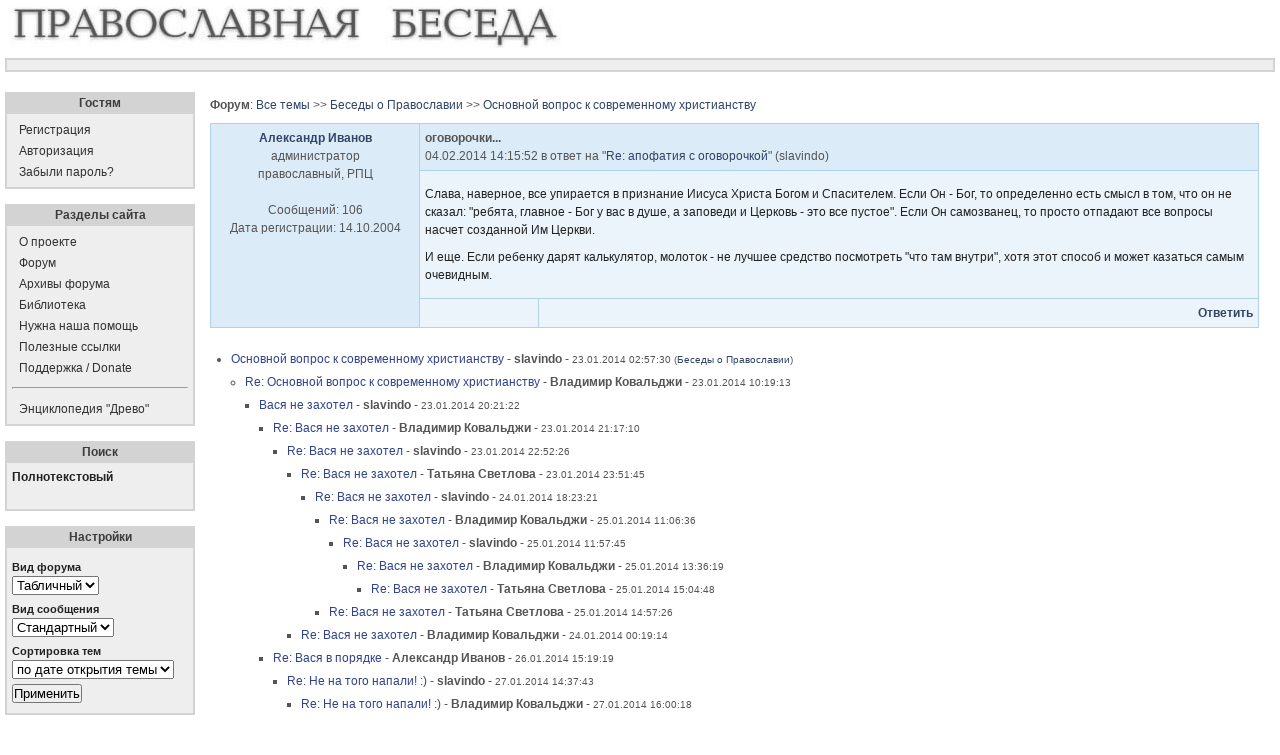

--- FILE ---
content_type: text/html; charset=UTF-8
request_url: https://pravbeseda.ru/forum/485.html
body_size: 6496
content:
<!DOCTYPE html PUBLIC "-//W3C//DTD XHTML 1.0 Strict//EN" "http://www.w3.org/TR/xhtml1/DTD/xhtml1-strict.dtd">
<html xmlns="http://www.w3.org/1999/xhtml">
    <head>
	<meta http-equiv="content-type" content="text/html; charset=utf-8" />
	<meta name="language" content="ru" />
	<script type="text/javascript" src="/assets/6798f7f3/jquery.min.js"></script>
<script type="text/javascript" src="/assets/6798f7f3/jquery.yii.js"></script>
<title>Основной вопрос к современному христианству - форум</title>
	<meta name="title" content="Основной вопрос к современному христианству - форум" />
	<meta name='yandex-verification' content='775589add2c422c4' />
	<meta name="verify-admitad" content="813c76be57" />
	<link rel="shortcut icon" href="/favicon.ico" />
	<link rel="stylesheet" type="text/css" href="/css/pravbeseda.css" />	<link rel="stylesheet" type="text/css" href="/css/pbstyle.css" />	<link rel="stylesheet" type="text/css" href="/css/style.css" />	<!--[if lte IE 6]><link rel="stylesheet" type="text/css" href="/css/style_ie.css" /><![endif]-->
	<link rel="stylesheet" type="text/css" href="/css/wiki.css" />	<link rel="stylesheet" type="text/css" href="/css/form.css" />    </head>

    <body>

	<div id="wrapper">

<div id="header2">
    <a class="noborder" href="/"><img class="noborder" src="/images/design/header.jpg" alt="Православная Беседа" /></a></div><!-- #header-->

<div class="block">
    <div class="content">
    </div>
</div>

<div id="middle">

    <div id="container">
	<div id="content2">
	    <div id="cse" style="width:100%;"></div>
	    <div id="cse" style="width:100%;"></div>	    
<p>
    <b>Форум</b>: <a href="/forum.html">Все темы</a> >> <a href="/forum/main.html">Беседы о Православии</a> >> <a href="/forum/topic/385.html">Основной вопрос к современному христианству</a></p>
<table width="99%" class="message">
<tr>
    <td rowspan="3" width="20%" class="author">
	
	    <b><a href="/user/show/aleksandrivanov.html">Александр Иванов</a></b><br />администратор<br />православный, РПЦ<br /><br />Сообщений: 106<br />Дата регистрации: 14.10.2004    </td>
    <td colspan="2" class="title">
	<b>оговорочки...</b>
	<br />04.02.2014 14:15:52	 в ответ на "<a href="/forum/484.html">Re: апофатия с оговорочкой</a>" (slavindo)    </td>
</tr>
<tr>
    <td colspan="2" class="message"><p id="kmnt0_1">Слава, наверное, все упирается в признание Иисуса Христа Богом и Спасителем. Если Он - Бог, то определенно есть смысл в том, что он не сказал: "ребята, главное - Бог у вас в душе, а заповеди и Церковь - это все пустое". Если Он самозванец, то просто отпадают все вопросы насчет созданной Им Церкви.</p>
<p id="kmnt0_2">И еще. Если ребенку дарят калькулятор, молоток - не лучшее средство посмотреть "что там внутри", хотя этот способ и может казаться самым очевидным.</p>
</td>
</tr>
<tr>
    <td class="fmoder">
	        </td>
    <td class="fmenu">
	    <b><a href="/forum/reply/485.html">Ответить</a></b>
    </td>
</tr>
	</table>
<br />
<ul>
<li><a class="forum" href="/forum/385.html">Основной вопрос к современному христианству</a> - <b>slavindo</b> - <small>23.01.2014 02:57:30</small> <small>(<a href="/forum/main.html">Беседы о Православии</a>)</small></li>
<ul>
<li><a class="forum" href="/forum/386.html">Re: Основной вопрос к современному христианству</a> - <b>Владимир Ковальджи</b> - <small>23.01.2014 10:19:13</small></li>
<ul>
<li><a class="forum" href="/forum/395.html">Вася не захотел</a> - <b>slavindo</b> - <small>23.01.2014 20:21:22</small></li>
<ul>
<li><a class="forum" href="/forum/396.html">Re: Вася не захотел</a> - <b>Владимир Ковальджи</b> - <small>23.01.2014 21:17:10</small></li>
<ul>
<li><a class="forum" href="/forum/397.html">Re: Вася не захотел</a> - <b>slavindo</b> - <small>23.01.2014 22:52:26</small></li>
<ul>
<li><a class="forum" href="/forum/399.html">Re: Вася не захотел</a> - <b>Татьяна Светлова</b> - <small>23.01.2014 23:51:45</small></li>
<ul>
<li><a class="forum" href="/forum/402.html">Re: Вася не захотел</a> - <b>slavindo</b> - <small>24.01.2014 18:23:21</small></li>
<ul>
<li><a class="forum" href="/forum/403.html">Re: Вася не захотел</a> - <b>Владимир Ковальджи</b> - <small>25.01.2014 11:06:36</small></li>
<ul>
<li><a class="forum" href="/forum/404.html">Re: Вася не захотел</a> - <b>slavindo</b> - <small>25.01.2014 11:57:45</small></li>
<ul>
<li><a class="forum" href="/forum/405.html">Re: Вася не захотел</a> - <b>Владимир Ковальджи</b> - <small>25.01.2014 13:36:19</small></li>
<ul>
<li><a class="forum" href="/forum/407.html">Re: Вася не захотел</a> - <b>Татьяна Светлова</b> - <small>25.01.2014 15:04:48</small></li>
<ul>
</ul>
</ul>
</ul>
</ul>
<li><a class="forum" href="/forum/406.html">Re: Вася не захотел</a> - <b>Татьяна Светлова</b> - <small>25.01.2014 14:57:26</small></li>
<ul>
</ul>
</ul>
</ul>
<li><a class="forum" href="/forum/400.html">Re: Вася не захотел</a> - <b>Владимир Ковальджи</b> - <small>24.01.2014 00:19:14</small></li>
<ul>
</ul>
</ul>
</ul>
<li><a class="forum" href="/forum/409.html">Re: Вася в порядке</a> - <b>Александр Иванов</b> - <small>26.01.2014 15:19:19</small></li>
<ul>
<li><a class="forum" href="/forum/411.html">Re: Не на того напали! :)</a> - <b>slavindo</b> - <small>27.01.2014 14:37:43</small></li>
<ul>
<li><a class="forum" href="/forum/412.html">Re: Не на того напали! :)</a> - <b>Владимир Ковальджи</b> - <small>27.01.2014 16:00:18</small></li>
<ul>
<li><a class="forum" href="/forum/413.html">Re: Не на того напали! :)</a> - <b>slavindo</b> - <small>28.01.2014 10:48:07</small></li>
<ul>
<li><a class="forum" href="/forum/414.html">Re: Не на того напали! :)</a> - <b>Владимир Ковальджи</b> - <small>28.01.2014 14:19:48</small></li>
<ul>
<li><a class="forum" href="/forum/415.html">Re: Что за пространство такое?</a> - <b>slavindo</b> - <small>28.01.2014 14:30:55</small></li>
<ul>
<li><a class="forum" href="/forum/416.html">Re: Что за пространство такое?</a> - <b>Владимир Ковальджи</b> - <small>28.01.2014 14:58:52</small></li>
<ul>
<li><a class="forum" href="/forum/417.html">Re: Что за пространство такое?</a> - <b>slavindo</b> - <small>28.01.2014 16:02:59</small></li>
<ul>
<li><a class="forum" href="/forum/419.html">Re: Что за пространство такое?</a> - <b>Владимир Ковальджи</b> - <small>28.01.2014 17:30:32</small></li>
<ul>
<li><a class="forum" href="/forum/421.html">Re: Что за пространство такое?</a> - <b>slavindo</b> - <small>29.01.2014 11:12:16</small></li>
<ul>
<li><a class="forum" href="/forum/432.html">Re: Что за пространство такое?</a> - <b>Владимир Ковальджи</b> - <small>29.01.2014 16:33:21</small></li>
<ul>
</ul>
<li><a class="forum" href="/forum/439.html">Не понятно? А почему?</a> - <b>Екатерина А.В.</b> - <small>30.01.2014 00:28:01</small></li>
<ul>
<li><a class="forum" href="/forum/441.html">Re: Не понятно? А почему?</a> - <b>slavindo</b> - <small>30.01.2014 08:51:50</small></li>
<ul>
<li><a class="forum" href="/forum/481.html">Re: Не понятно? А почему?</a> - <b>Екатерина А.В.</b> - <small>01.02.2014 21:52:38</small></li>
<ul>
</ul>
</ul>
</ul>
</ul>
</ul>
</ul>
</ul>
</ul>
</ul>
</ul>
</ul>
<li><a class="forum" href="/forum/418.html">"на самом деле"</a> - <b>Александр Иванов</b> - <small>28.01.2014 16:29:45</small></li>
<ul>
<li><a class="forum" href="/forum/424.html">Re: "одним из наших органов"</a> - <b>slavindo</b> - <small>29.01.2014 12:01:22</small></li>
<ul>
<li><a class="forum" href="/forum/425.html">От ветра головы своея?</a> - <b>Александр Иванов</b> - <small>29.01.2014 13:30:15</small></li>
<ul>
<li><a class="forum" href="/forum/430.html">Re: Ветер головы моея</a> - <b>slavindo</b> - <small>29.01.2014 15:35:14</small></li>
<ul>
<li><a class="forum" href="/forum/433.html">Рационализм бессилен</a> - <b>Александр Иванов</b> - <small>29.01.2014 16:45:35</small></li>
<ul>
<li><a class="forum" href="/forum/437.html">Re: Рационализм бессилен</a> - <b>slavindo</b> - <small>29.01.2014 23:09:49</small></li>
<ul>
<li><a class="forum" href="/forum/451.html">а что, "по первому пункту возражений уже не будет"?</a> - <b>Александр Иванов</b> - <small>30.01.2014 16:07:06</small></li>
<ul>
</ul>
</ul>
<li><a class="forum" href="/forum/443.html">Re: Под капотом матушки-церкви.</a> - <b>slavindo</b> - <small>30.01.2014 10:30:36</small></li>
<ul>
<li><a class="forum" href="/forum/444.html">Re: Под капотом матушки-церкви.</a> - <b>Владимир Ковальджи</b> - <small>30.01.2014 13:18:49</small></li>
<ul>
</ul>
<li><a class="forum" href="/forum/452.html">Re: Под капотом матушки-церкви.</a> - <b>Александр Иванов</b> - <small>30.01.2014 16:23:41</small></li>
<ul>
<li><a class="forum" href="/forum/457.html">Re: Под капотом матушки-церкви.</a> - <b>slavindo</b> - <small>30.01.2014 17:29:13</small></li>
<ul>
<li><a class="forum" href="/forum/460.html">Re: Под капотом матушки-церкви.</a> - <b>Александр Иванов</b> - <small>30.01.2014 19:25:17</small></li>
<ul>
</ul>
<li><a class="forum" href="/forum/461.html">три вопроса</a> - <b>Владимир Ковальджи</b> - <small>30.01.2014 21:33:06</small></li>
<ul>
<li><a class="forum" href="/forum/472.html">Re: один вопрос</a> - <b>slavindo</b> - <small>31.01.2014 16:14:25</small></li>
<ul>
<li><a class="forum" href="/forum/474.html">Re: один вопрос</a> - <b>Владимир Ковальджи</b> - <small>31.01.2014 16:44:08</small></li>
<ul>
</ul>
<li><a class="forum" href="/forum/483.html">"ощущение Встречи"</a> - <b>Александр Иванов</b> - <small>03.02.2014 19:29:30</small></li>
<ul>
<li><a class="forum" href="/forum/484.html">Re: апофатия с оговорочкой</a> - <b>slavindo</b> - <small>04.02.2014 10:16:36</small></li>
<ul>
<li><b><a class="forum" href="/forum/485.html">оговорочки...</a></b> - <b>Александр Иванов</b> - <small>04.02.2014 14:15:52</small></li>
<ul>
<li><a class="forum" href="/forum/498.html">Re: отменный метод</a> - <b>slavindo</b> - <small>07.02.2014 14:59:17</small></li>
<ul>
<li><a class="forum" href="/forum/500.html">Re: отменный метод</a> - <b>Владимир Васильев</b> - <small>07.02.2014 16:04:49</small></li>
<ul>
</ul>
</ul>
</ul>
<li><a class="forum" href="/forum/486.html">Re: апофатия с оговорочкой</a> - <b>Владимир Ковальджи</b> - <small>04.02.2014 14:28:41</small></li>
<ul>
<li><a class="forum" href="/forum/487.html">Re: так вот оно откудова!</a> - <b>slavindo</b> - <small>05.02.2014 10:57:14</small></li>
<ul>
<li><a class="forum" href="/forum/488.html">Re: так вот оно откудова!</a> - <b>Ребекка</b> - <small>05.02.2014 14:06:11</small></li>
<ul>
<li><a class="forum" href="/forum/492.html">Re: помогали и не отделяли</a> - <b>slavindo</b> - <small>07.02.2014 11:10:48</small></li>
<ul>
<li><a class="forum" href="/forum/494.html">Re: помогали и не отделяли</a> - <b>Владимир Васильев</b> - <small>07.02.2014 14:02:55</small></li>
<ul>
<li><a class="forum" href="/forum/496.html">Re: крем для девочки-страшилки</a> - <b>slavindo</b> - <small>07.02.2014 14:36:56</small></li>
<ul>
<li><a class="forum" href="/forum/499.html">Re: крем для девочки-страшилки</a> - <b>Владимир Васильев</b> - <small>07.02.2014 15:46:58</small></li>
<ul>
<li><a class="forum" href="/forum/501.html">Re: крем для девочки-страшилки</a> - <b>slavindo</b> - <small>07.02.2014 17:07:55</small></li>
<ul>
<li><a class="forum" href="/forum/502.html">Re: крем для девочки-страшилки</a> - <b>Владимир Васильев</b> - <small>07.02.2014 17:38:45</small></li>
<ul>
</ul>
<li><a class="forum" href="/forum/504.html">Re: крем для девочки-страшилки</a> - <b>Владимир Ковальджи</b> - <small>07.02.2014 18:40:34</small></li>
<ul>
<li><a class="forum" href="/forum/505.html">Re: крем для девочки-страшилки</a> - <b>slavindo</b> - <small>09.02.2014 14:26:29</small></li>
<ul>
<li><a class="forum" href="/forum/506.html">Re: крем для девочки-страшилки</a> - <b>Татьяна Светлова</b> - <small>09.02.2014 19:50:05</small></li>
<ul>
<li><a class="forum" href="/forum/519.html">Re: профессор богословия Зайцев</a> - <b>slavindo</b> - <small>11.02.2014 11:14:04</small></li>
<ul>
<li><a class="forum" href="/forum/522.html">Re: профессор богословия Зайцев</a> - <b>Владимир Ковальджи</b> - <small>11.02.2014 11:45:24</small></li>
<ul>
<li><a class="forum" href="/forum/526.html">Re: профессор богословия Зайцев</a> - <b>slavindo</b> - <small>11.02.2014 16:24:50</small></li>
<ul>
<li><a class="forum" href="/forum/530.html">Re: профессор богословия Зайцев</a> - <b>Владимир Ковальджи</b> - <small>11.02.2014 16:59:09</small></li>
<ul>
</ul>
</ul>
</ul>
<li><a class="forum" href="/forum/523.html">Re: профессор богословия Зайцев</a> - <b>Владимир Васильев</b> - <small>11.02.2014 15:46:40</small></li>
<ul>
<li><a class="forum" href="/forum/525.html">Re: профессор богословия Зайцев</a> - <b>slavindo</b> - <small>11.02.2014 16:11:30</small></li>
<ul>
</ul>
</ul>
<li><a class="forum" href="/forum/532.html">Re: профессор богословия Зайцев</a> - <b>Татьяна Светлова</b> - <small>12.02.2014 02:01:51</small></li>
<ul>
<li><a class="forum" href="/forum/535.html">Re: профессор богословия Зайцев</a> - <b>Владимир Васильев</b> - <small>12.02.2014 10:05:04</small></li>
<ul>
<li><a class="forum" href="/forum/552.html">Re: профессор богословия Зайцев</a> - <b>Татьяна Светлова</b> - <small>13.02.2014 01:00:46</small></li>
<ul>
<li><a class="forum" href="/forum/557.html">Re: профессор богословия Зайцев</a> - <b>Владимир Васильев</b> - <small>13.02.2014 10:14:10</small></li>
<ul>
<li><a class="forum" href="/forum/558.html">Книга Иова </a> - <b>Владимир Васильев</b> - <small>13.02.2014 10:26:35</small></li>
<ul>
</ul>
</ul>
</ul>
</ul>
<li><a class="forum" href="/forum/536.html">Re: профессор богословия Зайцев</a> - <b>Владимир Ковальджи</b> - <small>12.02.2014 10:08:16</small></li>
<ul>
<li><a class="forum" href="/forum/553.html">Re: профессор богословия Зайцев</a> - <b>Татьяна Светлова</b> - <small>13.02.2014 01:03:38</small></li>
<ul>
</ul>
</ul>
<li><a class="forum" href="/forum/537.html">Re: о двух свойствах Бога и истинной природе вещей.</a> - <b>slavindo</b> - <small>12.02.2014 10:30:05</small></li>
<ul>
<li><a class="forum" href="/forum/538.html">Re: о двух свойствах Бога и истинной природе вещей.</a> - <b>Владимир Ковальджи</b> - <small>12.02.2014 11:24:56</small></li>
<ul>
<li><a class="forum" href="/forum/540.html">Re: о двух свойствах Бога и истинной природе вещей.</a> - <b>slavindo</b> - <small>12.02.2014 13:42:29</small></li>
<ul>
<li><a class="forum" href="/forum/544.html">Re: о двух свойствах Бога и истинной природе вещей.</a> - <b>Владимир Ковальджи</b> - <small>12.02.2014 14:58:47</small></li>
<ul>
<li><a class="forum" href="/forum/556.html">Re: но он с нами не разговаривает :(</a> - <b>slavindo</b> - <small>13.02.2014 10:07:36</small></li>
<ul>
<li><a class="forum" href="/forum/561.html">Re: но он с нами не разговаривает :(</a> - <b>Владимир Ковальджи</b> - <small>13.02.2014 11:05:40</small></li>
<ul>
</ul>
</ul>
</ul>
<li><a class="forum" href="/forum/545.html">Re: о двух свойствах Бога и истинной природе вещей.</a> - <b>Дмитрий181292</b> - <small>12.02.2014 17:36:11</small></li>
<ul>
<li><a class="forum" href="/forum/546.html">Re: о двух свойствах Бога и истинной природе вещей.</a> - <b>Войниченко</b> - <small>12.02.2014 23:01:33</small></li>
<ul>
<li><a class="forum" href="/forum/548.html">Re: о двух свойствах Бога и истинной природе вещей.</a> - <b>Дмитрий181292</b> - <small>12.02.2014 23:20:29</small></li>
<ul>
<li><a class="forum" href="/forum/554.html">Re: весьма забавно.</a> - <b>slavindo</b> - <small>13.02.2014 09:46:20</small></li>
<ul>
<li><a class="forum" href="/forum/555.html">Re: весьма забавно.</a> - <b>Владимир Васильев</b> - <small>13.02.2014 10:05:17</small></li>
<ul>
<li><a class="forum" href="/forum/559.html">Re: весьма забавно.</a> - <b>slavindo</b> - <small>13.02.2014 10:29:06</small></li>
<ul>
<li><a class="forum" href="/forum/560.html">Re: весьма забавно.</a> - <b>Владимир Васильев</b> - <small>13.02.2014 10:53:26</small></li>
<ul>
</ul>
</ul>
</ul>
<li><a class="forum" href="/forum/562.html">Re: весьма забавно.</a> - <b>Дмитрий181292</b> - <small>13.02.2014 12:39:44</small></li>
<ul>
<li><a class="forum" href="/forum/563.html">Re: весьма забавно.</a> - <b>slavindo</b> - <small>13.02.2014 12:52:30</small></li>
<ul>
<li><a class="forum" href="/forum/564.html">Re: весьма забавно.</a> - <b>Владимир Васильев</b> - <small>13.02.2014 13:53:53</small></li>
<ul>
</ul>
</ul>
</ul>
</ul>
</ul>
</ul>
</ul>
</ul>
</ul>
<li><a class="forum" href="/forum/539.html">Re: о двух свойствах Бога и истинной природе вещей.</a> - <b>Владимир Васильев</b> - <small>12.02.2014 12:26:01</small></li>
<ul>
<li><a class="forum" href="/forum/541.html">О двух свойствах Бога и истинной природе вещей. (P.S.)</a> - <b>Владимир Васильев</b> - <small>12.02.2014 13:54:16</small></li>
<ul>
<li><a class="forum" href="/forum/542.html">Re: ...и быстро так переобулись.</a> - <b>slavindo</b> - <small>12.02.2014 14:12:54</small></li>
<ul>
<li><a class="forum" href="/forum/543.html">Re: ...и быстро так переобулись.</a> - <b>Владимир Васильев</b> - <small>12.02.2014 14:28:36</small></li>
<ul>
</ul>
</ul>
</ul>
</ul>
<li><a class="forum" href="/forum/550.html">Re: о двух свойствах Бога и истинной природе вещей.</a> - <b>Татьяна Светлова</b> - <small>13.02.2014 00:28:12</small></li>
<ul>
</ul>
</ul>
</ul>
<li><a class="forum" href="/forum/533.html">Re: п.с.</a> - <b>Татьяна Светлова</b> - <small>12.02.2014 02:19:00</small></li>
<ul>
<li><a class="forum" href="/forum/534.html">Re: п.с.</a> - <b>Александр Иванов</b> - <small>12.02.2014 08:22:53</small></li>
<ul>
</ul>
</ul>
</ul>
</ul>
<li><a class="forum" href="/forum/507.html">Re: крем для девочки-страшилки</a> - <b>Владимир Ковальджи</b> - <small>09.02.2014 20:17:25</small></li>
<ul>
<li><a class="forum" href="/forum/508.html">Re: словесный фотошоп.</a> - <b>slavindo</b> - <small>10.02.2014 09:24:14</small></li>
<ul>
<li><a class="forum" href="/forum/509.html">Фитнес и диван</a> - <b>Александр Иванов</b> - <small>10.02.2014 10:12:45</small></li>
<ul>
<li><a class="forum" href="/forum/512.html">Re: терпеливый близнец</a> - <b>slavindo</b> - <small>10.02.2014 17:14:38</small></li>
<ul>
<li><a class="forum" href="/forum/513.html">отговорки</a> - <b>Александр Иванов</b> - <small>10.02.2014 19:45:19</small></li>
<ul>
<li><a class="forum" href="/forum/517.html">Re: отговорки</a> - <b>slavindo</b> - <small>11.02.2014 10:28:04</small></li>
<ul>
<li><a class="forum" href="/forum/520.html">Re: отговорки</a> - <b>Владимир Ковальджи</b> - <small>11.02.2014 11:30:54</small></li>
<ul>
<li><a class="forum" href="/forum/524.html">Re: отговорки</a> - <b>slavindo</b> - <small>11.02.2014 16:02:51</small></li>
<ul>
<li><a class="forum" href="/forum/527.html">Re: отговорки</a> - <b>Владимир Васильев</b> - <small>11.02.2014 16:26:46</small></li>
<ul>
<li><a class="forum" href="/forum/528.html">Re: отговорки</a> - <b>slavindo</b> - <small>11.02.2014 16:35:36</small></li>
<ul>
</ul>
</ul>
<li><a class="forum" href="/forum/529.html">Re: отговорки</a> - <b>Владимир Ковальджи</b> - <small>11.02.2014 16:37:22</small></li>
<ul>
</ul>
</ul>
</ul>
<li><a class="forum" href="/forum/521.html">Re: отговорки</a> - <b>Александр Иванов</b> - <small>11.02.2014 11:32:16</small></li>
<ul>
</ul>
</ul>
</ul>
<li><a class="forum" href="/forum/514.html">Re: терпеливый близнец</a> - <b>Владимир Ковальджи</b> - <small>10.02.2014 23:15:55</small></li>
<ul>
</ul>
<li><a class="forum" href="/forum/531.html">Re: терпеливый близнец</a> - <b>Ира Иванова</b> - <small>11.02.2014 18:50:23</small></li>
<ul>
<li><a class="forum" href="/forum/547.html">Re: терпеливый близнец</a> - <b>Войниченко</b> - <small>12.02.2014 23:04:42</small></li>
<ul>
</ul>
</ul>
</ul>
</ul>
<li><a class="forum" href="/forum/510.html">Re: словесный фотошоп.</a> - <b>Владимир Васильев</b> - <small>10.02.2014 11:45:46</small></li>
<ul>
<li><a class="forum" href="/forum/516.html">Re: словесный фотошоп.</a> - <b>slavindo</b> - <small>11.02.2014 10:08:36</small></li>
<ul>
<li><a class="forum" href="/forum/518.html">Re: словесный фотошоп.</a> - <b>Владимир Васильев</b> - <small>11.02.2014 11:09:54</small></li>
<ul>
</ul>
</ul>
</ul>
<li><a class="forum" href="/forum/511.html">Re: словесный фотошоп.</a> - <b>Владимир Ковальджи</b> - <small>10.02.2014 13:16:34</small></li>
<ul>
<li><a class="forum" href="/forum/515.html">Re: словесный фотошоп.</a> - <b>slavindo</b> - <small>11.02.2014 10:06:08</small></li>
<ul>
</ul>
</ul>
</ul>
</ul>
</ul>
</ul>
</ul>
</ul>
</ul>
</ul>
<li><a class="forum" href="/forum/495.html">Re: помогали и не отделяли</a> - <b>Владимир Ковальджи</b> - <small>07.02.2014 14:21:35</small></li>
<ul>
<li><a class="forum" href="/forum/497.html">Re: помогали и не отделяли</a> - <b>slavindo</b> - <small>07.02.2014 14:53:27</small></li>
<ul>
<li><a class="forum" href="/forum/503.html">Re: помогали и не отделяли</a> - <b>Владимир Ковальджи</b> - <small>07.02.2014 18:27:57</small></li>
<ul>
</ul>
</ul>
</ul>
</ul>
</ul>
<li><a class="forum" href="/forum/489.html">Re: так вот оно откудова!</a> - <b>Владимир Васильев</b> - <small>05.02.2014 14:07:12</small></li>
<ul>
<li><a class="forum" href="/forum/491.html">Re: так вот оно откудова!</a> - <b>slavindo</b> - <small>07.02.2014 10:19:33</small></li>
<ul>
<li><a class="forum" href="/forum/493.html">Re: так вот оно откудова!</a> - <b>Владимир Васильев</b> - <small>07.02.2014 13:23:03</small></li>
<ul>
</ul>
</ul>
</ul>
<li><a class="forum" href="/forum/490.html">Re: так вот оно откудова!</a> - <b>Владимир Ковальджи</b> - <small>05.02.2014 18:12:41</small></li>
<ul>
</ul>
</ul>
</ul>
</ul>
</ul>
</ul>
</ul>
</ul>
</ul>
</ul>
</ul>
<li><a class="forum" href="/forum/434.html">Re: Ветер головы моея</a> - <b>Владимир Ковальджи</b> - <small>29.01.2014 17:26:03</small></li>
<ul>
<li><a class="forum" href="/forum/440.html">Re: Ветер головы моея</a> - <b>slavindo</b> - <small>30.01.2014 08:25:59</small></li>
<ul>
</ul>
</ul>
</ul>
</ul>
</ul>
</ul>
<li><a class="forum" href="/forum/420.html">Re: Не на того напали! :)</a> - <b>Татьяна Светлова</b> - <small>28.01.2014 19:45:28</small></li>
<ul>
<li><a class="forum" href="/forum/422.html">Re: если кто-то и говорил правду...</a> - <b>slavindo</b> - <small>29.01.2014 11:42:57</small></li>
<ul>
<li><a class="forum" href="/forum/427.html">Re: если кто-то и говорил правду...</a> - <b>Татьяна Светлова</b> - <small>29.01.2014 13:59:00</small></li>
<ul>
</ul>
</ul>
</ul>
</ul>
</ul>
</ul>
</ul>
<li><a class="forum" href="/forum/387.html">Re: Основной вопрос к современному христианству</a> - <b>Татьяна Светлова</b> - <small>23.01.2014 11:08:48</small></li>
<ul>
<li><a class="forum" href="/forum/388.html">Re: Основной вопрос к современному христианству</a> - <b>Владимир Ковальджи</b> - <small>23.01.2014 13:19:26</small></li>
<ul>
<li><a class="forum" href="/forum/389.html">Re: Основной вопрос к современному христианству</a> - <b>Татьяна Светлова</b> - <small>23.01.2014 14:39:46</small></li>
<ul>
<li><a class="forum" href="/forum/390.html">Re: Основной вопрос к современному христианству</a> - <b>Владимир Ковальджи</b> - <small>23.01.2014 15:35:49</small></li>
<ul>
<li><a class="forum" href="/forum/391.html">Re: Основной вопрос к современному христианству</a> - <b>Татьяна Светлова</b> - <small>23.01.2014 17:02:30</small></li>
<ul>
<li><a class="forum" href="/forum/392.html">Re: Основной вопрос к современному христианству</a> - <b>Владимир Ковальджи</b> - <small>23.01.2014 18:10:58</small></li>
<ul>
<li><a class="forum" href="/forum/398.html">Re: Основной вопрос к современному христианству</a> - <b>Татьяна Светлова</b> - <small>23.01.2014 23:37:20</small></li>
<ul>
</ul>
</ul>
</ul>
</ul>
</ul>
</ul>
</ul>
<li><a class="forum" href="/forum/479.html">Re: Основной вопрос к современному христианству</a> - <b>Ребекка</b> - <small>31.01.2014 20:13:11</small></li>
<ul>
</ul>
<li><a class="forum" href="/forum/574.html">Re: Основной вопрос к современному христианству</a> - <b>Владимир Ковальджи</b> - <small>19.02.2014 14:43:02</small></li>
<ul>
<li><a class="forum" href="/forum/586.html">Re: Основной вопрос к современному христианству</a> - <b>Марина Ивановна</b> - <small>24.02.2014 01:28:50</small></li>
<ul>
<li><a class="forum" href="/forum/587.html">Re: Основной вопрос к современному христианству</a> - <b>Татьяна Светлова</b> - <small>24.02.2014 01:57:10</small></li>
<ul>
</ul>
<li><a class="forum" href="/forum/588.html">Православие и НЛО</a> - <b>Александр Иванов</b> - <small>24.02.2014 08:32:06</small></li>
<ul>
<li><a class="forum" href="/forum/589.html">Re: Православие и НЛО</a> - <b>slavindo</b> - <small>24.02.2014 10:54:32</small></li>
<ul>
<li><a class="forum" href="/forum/594.html">РПЦ и о. Серафим (Роуз)</a> - <b>Александр Иванов</b> - <small>24.02.2014 15:26:08</small></li>
<ul>
<li><a class="forum" href="/forum/597.html">Re: инопланетяне и о. Серафим (Роуз)</a> - <b>slavindo</b> - <small>24.02.2014 20:44:14</small></li>
<ul>
</ul>
</ul>
</ul>
</ul>
<li><a class="forum" href="/forum/591.html">Re: Основной вопрос к современному христианству</a> - <b>Владимир Ковальджи</b> - <small>24.02.2014 11:46:01</small></li>
<ul>
</ul>
</ul>
</ul>
</ul>
</ul>
	</div><!-- #content-->
    </div><!-- #container-->

    <div class="sidebar" id="sideLeft">
        <div class="block">
    <div class="header">Гостям</div>
    <div class="content">
	<a href="/user/registration.html">Регистрация</a><a href="/user/login.html">Авторизация</a><a href="/user/recovery.html">Забыли пароль?</a>    </div>
</div>
        <div class="block">
            <div class="header">Разделы сайта</div>
            <div class="content">
                <a href="/about.html">О проекте</a>                <a href="/forum.html">Форум</a>                <a href="/arc.html">Архивы форума</a>                                <a href="/library">Библиотека</a>
                <a href="/sos">Нужна наша помощь</a>
                <a href="/links">Полезные ссылки</a>
                <a href="/donate.html">Поддержка / Donate</a>                <hr />
                <a href="https://drevo-info.ru">Энциклопедия "Древо"</a>            </div>
        </div>
	<div class="block">
    <div class="header">Поиск</div>
    <div class="content">
	<b>Полнотекстовый</b><br />
	<div id="cse-search-form" style="width: 100%;">&nbsp;</div>
<script src="http://www.google.com/jsapi" type="text/javascript"></script>
<script type="text/javascript">
  google.load('search', '1', {language : 'ru'});
  google.setOnLoadCallback(function(){
    var customSearchControl = new google.search.CustomSearchControl('009447597500106569746:WMX1129551609');
    customSearchControl.setResultSetSize(google.search.Search.FILTERED_CSE_RESULTSET);
    var options = new google.search.DrawOptions();
    options.setSearchFormRoot('cse-search-form');
    customSearchControl.draw('cse', options);
  }, true);
</script>
<style type="text/css">
  .gs-webResult.gs-result .gs-visibleUrl-short {
    display:none;
  }
</style>

<link rel="stylesheet" type="text/css" href="/css/google.css" /><!--link rel="stylesheet" href="http://www.google.com/cse/style/look/default.css" type="text/css" /-->
    </div>
</div>
		<div class="block">
    <div class="header">Настройки</div>
    <div class="content">
	<div class="form">
	    <form action="/forum/485.html" method="post">
<div style="display:none"><input type="hidden" value="a427a4f0f94da63110e15361ac1677466504a58d" name="YII_CSRF_TOKEN" /></div>	    	    <div class="row">
		<label for="SetForm_regim">Вид форума</label>		<select name="SetForm[regim]" id="SetForm_regim">
<option value="table" selected="selected">Табличный</option>
<option value="tree">Дерево</option>
<option value="modern">Модерн</option>
</select>	    </div>
	    <div class="row">
		<label for="SetForm_message">Вид сообщения</label>		<select name="SetForm[message]" id="SetForm_message">
<option value="standart" selected="selected">Стандартный</option>
<option value="compact">Компактный</option>
</select>	    </div>
	    <div class="row">
		<label for="SetForm_sort">Сортировка тем</label>		<select name="SetForm[sort]" id="SetForm_sort">
<option value="topic" selected="selected">по дате открытия темы</option>
<option value="lastmes">по послед. сообщению</option>
</select>	    </div>
	    <div class="row submit">
		<input type="submit" name="yt0" value="Применить" id="yt0" />	    </div>
	    </form>	</div>
    </div>
</div>
		
    </div><!-- .sidebar.sl -->

</div><!-- #middle-->

<div id="beforefooter"> </div>

</div><!-- #wrapper -->

<div id="footer">
    <div class="block2">
	<div class="content">
	    <noindex>
	    <a rel="nofollow" href="https://drevo-info.ru/" target="_blank"><img src="https://drevo-info.ru/images/banner.jpg" alt="Древо, энциклопедия" border="0" width="88" height="31" ></a>
	    </noindex>
 	    <noindex>
<!-- Rating@Mail.ru counter -->
<script type="text/javascript">
var _tmr = window._tmr || (window._tmr = []);
_tmr.push({id: "312851", type: "pageView", start: (new Date()).getTime()});
(function (d, w, id) {
  if (d.getElementById(id)) return;
  var ts = d.createElement("script"); ts.type = "text/javascript"; ts.async = true; ts.id = id;
  ts.src = (d.location.protocol == "https:" ? "https:" : "http:") + "//top-fwz1.mail.ru/js/code.js";
  var f = function () {var s = d.getElementsByTagName("script")[0]; s.parentNode.insertBefore(ts, s);};
  if (w.opera == "[object Opera]") { d.addEventListener("DOMContentLoaded", f, false); } else { f(); }
})(document, window, "topmailru-code");
</script><noscript><div>
<img src="//top-fwz1.mail.ru/counter?id=312851;js=na" style="border:0;position:absolute;left:-9999px;" alt="" />
</div></noscript>
<!-- //Rating@Mail.ru counter -->
<!-- Rating@Mail.ru logo -->
<a href="http://top.mail.ru/jump?from=312851">
<img src="//top-fwz1.mail.ru/counter?id=312851;t=464;l=1"
style="border:0;" height="31" width="88" alt="Рейтинг@Mail.ru" /></a>
<!-- //Rating@Mail.ru logo -->
</noindex>
	    <br />Powered by DrevoWiki based on Yii
	    
	</div>
    </div>
</div><!-- #footer -->

<script type="text/javascript">
/*<![CDATA[*/
jQuery(function($) {
jQuery('body').on('click','#yt0',function(){jQuery.yii.submitForm(this,'',{'YII_CSRF_TOKEN':'a427a4f0f94da63110e15361ac1677466504a58d'});return false;});
});
/*]]>*/
</script>
</body>
</html>

--- FILE ---
content_type: text/css
request_url: https://pravbeseda.ru/css/pravbeseda.css
body_size: 751
content:
.plain {
	color:#5A5A5A;
	font: 12px Arial, Tahoma, Verdana, sans-serif;
	text-align:left;
	padding: 1px;
}
.noborder {
    text-decoration: none;
    border: none;
    background-color: transparent;
}

/* ���� ������� ������ ��� ����� � ������� ��������� 
*/
#menu a {
    display:block;
    text-decoration:none;
    text-align:center;

    color: #111111;
    text-align: left;
    font-size: 12px;
    letter-spacing: 0px;
    font-family: Verdana, Tahoma, Arial;
    padding-left : 8px;
    padding-bottom : 8px;
    padding-top :8px;
}

/* ������� ������ ��� ����� ��� ��������� �� ���� ���� */
#menu a:hover {
    background:#CCCCCC;
}

/* *********** ����� **********************/
/* Block 
block2 = block, ������ � ����������� ��������
_______*/

div.block, div.block2, div.newsblock {
		padding: 0px;
		border: 2px solid #d3d3d3;
		clear:both;
}

div.block, div.block2, div.newsblock {
		margin: 5px 5px 15px 5px;
    		font-size: 12px;
		color: #222;
		background: #eeeeee;
}

div.block2 {
		margin: 5px 5px 5px 5px;
		padding: 5px;
		color: #222;
		background: #eeeeee;
}


div.block a {
    display:block;
    text-decoration:none;
    color: #333;
    letter-spacing: 0px;
    font-family: Verdana, Tahoma, Arial;
    padding-left : 7px;
    padding-bottom : 1px;
    padding-top :2px;
}

div.block a:hover {
    background: #c7e2c8;
}

div.block div.header, div.newsblock div.header {
	background: #d3d3d3;
	text-align: center;
	font-weight: bold;
	color: #3c3c3c;
	padding-bottom: 2px;
}

div.block div.content, div.newsblock div.content {
	padding: 5px;
}

div.newsblock a {
    display:block;
    text-decoration:none;
    color: #202020;
    letter-spacing: 0px;
    font-family: Verdana, Tahoma, Arial;
    padding-left : 0px;
    padding-bottom : 1px;
    padding-top :2px;
}

div.header a:hover, div.newsblock a:hover  {
	text-decoration: underline;
	background-color: transparent;
}

div.myform, div.mymsg, div.myerror {
	text-align: left;
	border: 2px solid #B7DDF2;
	background: #EBF4FB;
	margin: 10px;
	padding: 0px;
	width: 450px;
}

div.myform2 {
	text-align: left;
	border: 2px solid #B7DDF2;
	background: #EBF4FB;
	margin: 10px;
	padding: 0px;
	width: 97%;
}

div.myform div.header, div.myform2 div.header/*, div.myform2 div.header2*/, div.mymsg div.header, div.myerror div.header {
	background: #B7DDF2;
	text-align: center;
	font-weight: bold;
	color: #3c3c3c;
	padding-bottom: 2px;
}

/*Шапка форумского сообщения
div.myform2 div.header2 {
	font-weight: normal;
	text-align: left;
}*/

div.myform div.content, div.myform2 div.content, div.mymsg div.content, div.myerror div.content {
	padding: 5px;
}

div.mymsg {
	border: 2px solid #c7e2c8;
	background: #e7f7e7;
}

div.mymsg div.header {
	background: #c7e2c8;
}

div.myerror {
	border: 2px solid #f5a3a3;
	background: #ffd0d7;
}

div.myerror div.header {
	background: #f5a3a3;
}
